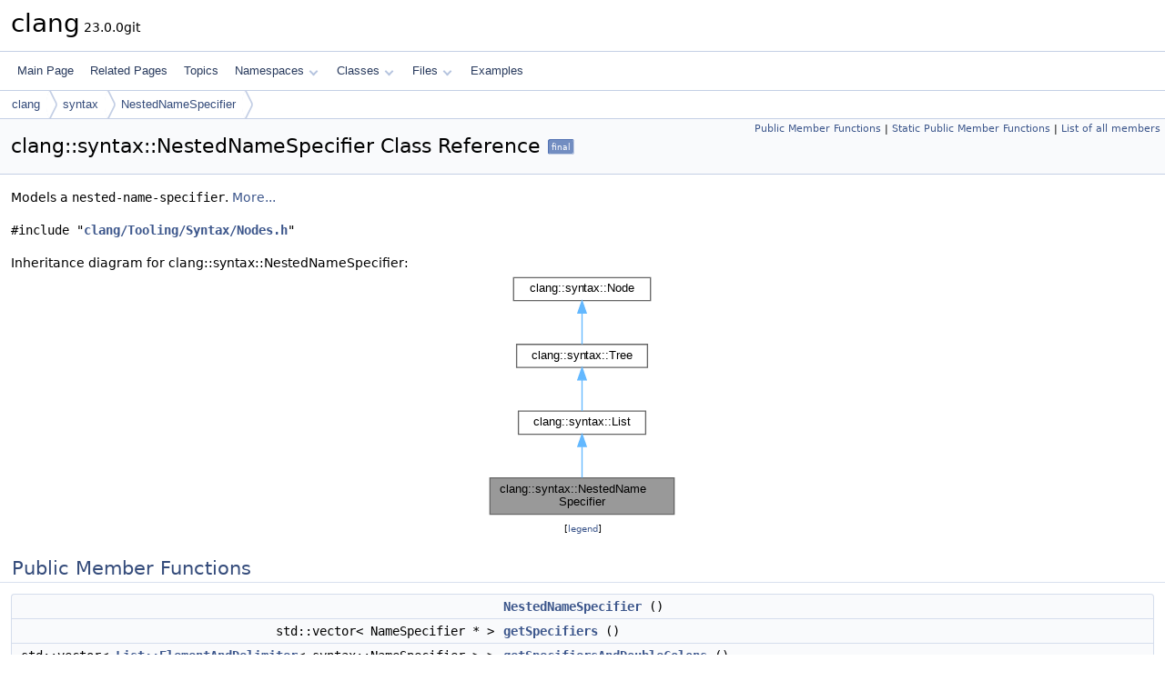

--- FILE ---
content_type: text/html
request_url: https://clang.llvm.org/doxygen/classclang_1_1syntax_1_1NestedNameSpecifier.html
body_size: 6168
content:
<!DOCTYPE html PUBLIC "-//W3C//DTD XHTML 1.0 Transitional//EN" "https://www.w3.org/TR/xhtml1/DTD/xhtml1-transitional.dtd">
<html xmlns="http://www.w3.org/1999/xhtml" lang="en-US">
<head>
<meta http-equiv="Content-Type" content="text/xhtml;charset=UTF-8"/>
<meta http-equiv="X-UA-Compatible" content="IE=11"/>
<meta name="generator" content="Doxygen 1.14.0"/>
<meta name="viewport" content="width=device-width, initial-scale=1"/>
<title>clang: clang::syntax::NestedNameSpecifier Class Reference</title>
<link href="tabs.css" rel="stylesheet" type="text/css"/>
<script type="text/javascript" src="jquery.js"></script>
<script type="text/javascript" src="dynsections.js"></script>
<script type="text/javascript" src="clipboard.js"></script>
<link href="doxygen.css" rel="stylesheet" type="text/css" />
</head>
<body>
<div id="top"><!-- do not remove this div, it is closed by doxygen! -->
<div id="titlearea">
<table cellspacing="0" cellpadding="0">
 <tbody>
 <tr id="projectrow">
  <td id="projectalign">
   <div id="projectname">clang<span id="projectnumber">&#160;23.0.0git</span>
   </div>
  </td>
 </tr>
 </tbody>
</table>
</div>
<!-- end header part -->
<!-- Generated by Doxygen 1.14.0 -->
<script type="text/javascript">
$(function() { codefold.init(); });
</script>
<script type="text/javascript" src="menudata.js"></script>
<script type="text/javascript" src="menu.js"></script>
<script type="text/javascript">
$(function() {
  initMenu('',false,false,'search.php','Search',false);
});
</script>
<div id="main-nav"></div>
<div id="nav-path" class="navpath">
  <ul>
<li class="navelem"><a href="namespaceclang.html">clang</a></li><li class="navelem"><a href="namespaceclang_1_1syntax.html">syntax</a></li><li class="navelem"><a href="classclang_1_1syntax_1_1NestedNameSpecifier.html">NestedNameSpecifier</a></li>  </ul>
</div>
</div><!-- top -->
<div id="doc-content">
<div class="header">
  <div class="summary">
<a href="#pub-methods">Public Member Functions</a> &#124;
<a href="#pub-static-methods">Static Public Member Functions</a> &#124;
<a href="classclang_1_1syntax_1_1NestedNameSpecifier-members.html">List of all members</a>  </div>
  <div class="headertitle"><div class="title">clang::syntax::NestedNameSpecifier Class Reference<span class="mlabels"><span class="mlabel final">final</span></span></div></div>
</div><!--header-->
<div class="contents">

<p>Models a <span class="tt">nested-name-specifier</span>.  
 <a href="#details">More...</a></p>

<p><code>#include &quot;<a class="el" href="Nodes_8h_source.html">clang/Tooling/Syntax/Nodes.h</a>&quot;</code></p>
<div class="dynheader">
Inheritance diagram for clang::syntax::NestedNameSpecifier:</div>
<div class="dyncontent">
<div class="center"><iframe scrolling="no" loading="lazy" frameborder="0" src="classclang_1_1syntax_1_1NestedNameSpecifier__inherit__graph.svg" width="214" height="271"><p><b>This browser is not able to show SVG: try Firefox, Chrome, Safari, or Opera instead.</b></p></iframe></div>
<center><span class="legend">[<a href="graph_legend.html">legend</a>]</span></center></div>
<table class="memberdecls">
<tr class="heading"><td colspan="2"><h2 id="header-pub-methods" class="groupheader"><a id="pub-methods" name="pub-methods"></a>
Public Member Functions</h2></td></tr>
<tr class="memitem:af25ae38d1e054b53c502d6ee0281aad6" id="r_af25ae38d1e054b53c502d6ee0281aad6"><td class="memItemLeft" align="right" valign="top">&#160;</td><td class="memItemRight" valign="bottom"><a class="el" href="#af25ae38d1e054b53c502d6ee0281aad6">NestedNameSpecifier</a> ()</td></tr>
<tr class="memitem:a591dccbce77b8588f11bbd960396ff27" id="r_a591dccbce77b8588f11bbd960396ff27"><td class="memItemLeft" align="right" valign="top">std::vector&lt; NameSpecifier * &gt;&#160;</td><td class="memItemRight" valign="bottom"><a class="el" href="#a591dccbce77b8588f11bbd960396ff27">getSpecifiers</a> ()</td></tr>
<tr class="memitem:a5db6479f4956310049aedfb0f63615ff" id="r_a5db6479f4956310049aedfb0f63615ff"><td class="memItemLeft" align="right" valign="top">std::vector&lt; <a class="el" href="structclang_1_1syntax_1_1List_1_1ElementAndDelimiter.html">List::ElementAndDelimiter</a>&lt; syntax::NameSpecifier &gt; &gt;&#160;</td><td class="memItemRight" valign="bottom"><a class="el" href="#a5db6479f4956310049aedfb0f63615ff">getSpecifiersAndDoubleColons</a> ()</td></tr>
<tr class="inherit_header pub_methods_classclang_1_1syntax_1_1List"><td colspan="2" onclick="javascript:dynsection.toggleInherit('pub_methods_classclang_1_1syntax_1_1List')"><span class="dynarrow"><span class="arrowhead closed"></span></span>Public Member Functions inherited from <a class="el" href="classclang_1_1syntax_1_1List.html">clang::syntax::List</a></td></tr>
<tr class="memitem:ad1559ad355f94ca4ea32e29989ace979 inherit pub_methods_classclang_1_1syntax_1_1List" id="r_ad1559ad355f94ca4ea32e29989ace979"><td class="memItemLeft" align="right" valign="top">std::vector&lt; <a class="el" href="structclang_1_1syntax_1_1List_1_1ElementAndDelimiter.html">ElementAndDelimiter</a>&lt; <a class="el" href="classclang_1_1syntax_1_1Node.html">Node</a> &gt; &gt;&#160;</td><td class="memItemRight" valign="bottom"><a class="el" href="classclang_1_1syntax_1_1List.html#ad1559ad355f94ca4ea32e29989ace979">getElementsAsNodesAndDelimiters</a> ()</td></tr>
<tr class="memdesc:ad1559ad355f94ca4ea32e29989ace979 inherit pub_methods_classclang_1_1syntax_1_1List"><td class="mdescLeft">&#160;</td><td class="mdescRight">Returns the elements and corresponding delimiters.  <br /></td></tr>
<tr class="memitem:a7c3bebc9df709398d421f09a1a5c9d02 inherit pub_methods_classclang_1_1syntax_1_1List" id="r_a7c3bebc9df709398d421f09a1a5c9d02"><td class="memItemLeft" align="right" valign="top">std::vector&lt; <a class="el" href="classclang_1_1syntax_1_1Node.html">Node</a> * &gt;&#160;</td><td class="memItemRight" valign="bottom"><a class="el" href="classclang_1_1syntax_1_1List.html#a7c3bebc9df709398d421f09a1a5c9d02">getElementsAsNodes</a> ()</td></tr>
<tr class="memdesc:a7c3bebc9df709398d421f09a1a5c9d02 inherit pub_methods_classclang_1_1syntax_1_1List"><td class="mdescLeft">&#160;</td><td class="mdescRight">Returns the elements of the list.  <br /></td></tr>
<tr class="memitem:ade6a1da7e9697a8726b28d9d237d4996 inherit pub_methods_classclang_1_1syntax_1_1List" id="r_ade6a1da7e9697a8726b28d9d237d4996"><td class="memItemLeft" align="right" valign="top"><a class="el" href="namespaceclang_1_1tok.html#a9468a30b60853d1e39187d0905b9b588">clang::tok::TokenKind</a>&#160;</td><td class="memItemRight" valign="bottom"><a class="el" href="classclang_1_1syntax_1_1List.html#ade6a1da7e9697a8726b28d9d237d4996">getDelimiterTokenKind</a> () const</td></tr>
<tr class="memdesc:ade6a1da7e9697a8726b28d9d237d4996 inherit pub_methods_classclang_1_1syntax_1_1List"><td class="mdescLeft">&#160;</td><td class="mdescRight">Returns the appropriate delimiter for this list.  <br /></td></tr>
<tr class="memitem:adbae89f3ca8a2348cd520bb28a35a9a3 inherit pub_methods_classclang_1_1syntax_1_1List" id="r_adbae89f3ca8a2348cd520bb28a35a9a3"><td class="memItemLeft" align="right" valign="top"><a class="el" href="classclang_1_1syntax_1_1List.html#adb7da6ee6fff12683f8d22e3b4c80c2b">TerminationKind</a>&#160;</td><td class="memItemRight" valign="bottom"><a class="el" href="classclang_1_1syntax_1_1List.html#adbae89f3ca8a2348cd520bb28a35a9a3">getTerminationKind</a> () const</td></tr>
<tr class="memitem:a36beb891563fdbbbe43515600c059c95 inherit pub_methods_classclang_1_1syntax_1_1List" id="r_a36beb891563fdbbbe43515600c059c95"><td class="memItemLeft" align="right" valign="top"><a class="el" href="gpuintrin_8h.html#abb452686968e48b67397da5f97445f5b">bool</a>&#160;</td><td class="memItemRight" valign="bottom"><a class="el" href="classclang_1_1syntax_1_1List.html#a36beb891563fdbbbe43515600c059c95">canBeEmpty</a> () const</td></tr>
<tr class="memdesc:a36beb891563fdbbbe43515600c059c95 inherit pub_methods_classclang_1_1syntax_1_1List"><td class="mdescLeft">&#160;</td><td class="mdescRight">Whether this list can be empty in syntactically and semantically correct code.  <br /></td></tr>
<tr class="inherit_header pub_methods_classclang_1_1syntax_1_1Tree"><td colspan="2" onclick="javascript:dynsection.toggleInherit('pub_methods_classclang_1_1syntax_1_1Tree')"><span class="dynarrow"><span class="arrowhead closed"></span></span>Public Member Functions inherited from <a class="el" href="classclang_1_1syntax_1_1Tree.html">clang::syntax::Tree</a></td></tr>
<tr class="memitem:a8b68e6f1894be0984b99af45b1137140 inherit pub_methods_classclang_1_1syntax_1_1Tree" id="r_a8b68e6f1894be0984b99af45b1137140"><td class="memItemLeft" align="right" valign="top"><a class="el" href="classclang_1_1syntax_1_1Node.html">Node</a> *&#160;</td><td class="memItemRight" valign="bottom"><a class="el" href="classclang_1_1syntax_1_1Tree.html#a8b68e6f1894be0984b99af45b1137140">getFirstChild</a> ()</td></tr>
<tr class="memitem:adf55a957ca789f0a407025cd15191914 inherit pub_methods_classclang_1_1syntax_1_1Tree" id="r_adf55a957ca789f0a407025cd15191914"><td class="memItemLeft" align="right" valign="top">const <a class="el" href="classclang_1_1syntax_1_1Node.html">Node</a> *&#160;</td><td class="memItemRight" valign="bottom"><a class="el" href="classclang_1_1syntax_1_1Tree.html#adf55a957ca789f0a407025cd15191914">getFirstChild</a> () const</td></tr>
<tr class="memitem:a5f7a54ba0145aa4b81d8a075689e9e4a inherit pub_methods_classclang_1_1syntax_1_1Tree" id="r_a5f7a54ba0145aa4b81d8a075689e9e4a"><td class="memItemLeft" align="right" valign="top"><a class="el" href="classclang_1_1syntax_1_1Node.html">Node</a> *&#160;</td><td class="memItemRight" valign="bottom"><a class="el" href="classclang_1_1syntax_1_1Tree.html#a5f7a54ba0145aa4b81d8a075689e9e4a">getLastChild</a> ()</td></tr>
<tr class="memitem:a0f5297eb2cc2abad5333119f4cc8fbaf inherit pub_methods_classclang_1_1syntax_1_1Tree" id="r_a0f5297eb2cc2abad5333119f4cc8fbaf"><td class="memItemLeft" align="right" valign="top">const <a class="el" href="classclang_1_1syntax_1_1Node.html">Node</a> *&#160;</td><td class="memItemRight" valign="bottom"><a class="el" href="classclang_1_1syntax_1_1Tree.html#a0f5297eb2cc2abad5333119f4cc8fbaf">getLastChild</a> () const</td></tr>
<tr class="memitem:a3c8b29a95cf60345741b20286841ed42 inherit pub_methods_classclang_1_1syntax_1_1Tree" id="r_a3c8b29a95cf60345741b20286841ed42"><td class="memItemLeft" align="right" valign="top">const <a class="el" href="classclang_1_1syntax_1_1Leaf.html">Leaf</a> *&#160;</td><td class="memItemRight" valign="bottom"><a class="el" href="classclang_1_1syntax_1_1Tree.html#a3c8b29a95cf60345741b20286841ed42">findFirstLeaf</a> () const</td></tr>
<tr class="memitem:aaccd09e3a063b0afeda687f88229b797 inherit pub_methods_classclang_1_1syntax_1_1Tree" id="r_aaccd09e3a063b0afeda687f88229b797"><td class="memItemLeft" align="right" valign="top"><a class="el" href="classclang_1_1syntax_1_1Leaf.html">Leaf</a> *&#160;</td><td class="memItemRight" valign="bottom"><a class="el" href="classclang_1_1syntax_1_1Tree.html#aaccd09e3a063b0afeda687f88229b797">findFirstLeaf</a> ()</td></tr>
<tr class="memitem:a22e77a36bc6db077f4f0c92d5381bf31 inherit pub_methods_classclang_1_1syntax_1_1Tree" id="r_a22e77a36bc6db077f4f0c92d5381bf31"><td class="memItemLeft" align="right" valign="top">const <a class="el" href="classclang_1_1syntax_1_1Leaf.html">Leaf</a> *&#160;</td><td class="memItemRight" valign="bottom"><a class="el" href="classclang_1_1syntax_1_1Tree.html#a22e77a36bc6db077f4f0c92d5381bf31">findLastLeaf</a> () const</td></tr>
<tr class="memitem:a9d1834422140a398f38ce97d80d79cfc inherit pub_methods_classclang_1_1syntax_1_1Tree" id="r_a9d1834422140a398f38ce97d80d79cfc"><td class="memItemLeft" align="right" valign="top"><a class="el" href="classclang_1_1syntax_1_1Leaf.html">Leaf</a> *&#160;</td><td class="memItemRight" valign="bottom"><a class="el" href="classclang_1_1syntax_1_1Tree.html#a9d1834422140a398f38ce97d80d79cfc">findLastLeaf</a> ()</td></tr>
<tr class="memitem:abcdc3b019eee0075153add7c345d80c0 inherit pub_methods_classclang_1_1syntax_1_1Tree" id="r_abcdc3b019eee0075153add7c345d80c0"><td class="memItemLeft" align="right" valign="top">llvm::iterator_range&lt; <a class="el" href="structclang_1_1syntax_1_1Tree_1_1ChildIterator.html">ChildIterator</a> &gt;&#160;</td><td class="memItemRight" valign="bottom"><a class="el" href="classclang_1_1syntax_1_1Tree.html#abcdc3b019eee0075153add7c345d80c0">getChildren</a> ()</td></tr>
<tr class="memitem:aeef62bbb239e45bbee05d20f9f7dc186 inherit pub_methods_classclang_1_1syntax_1_1Tree" id="r_aeef62bbb239e45bbee05d20f9f7dc186"><td class="memItemLeft" align="right" valign="top">llvm::iterator_range&lt; <a class="el" href="structclang_1_1syntax_1_1Tree_1_1ConstChildIterator.html">ConstChildIterator</a> &gt;&#160;</td><td class="memItemRight" valign="bottom"><a class="el" href="classclang_1_1syntax_1_1Tree.html#aeef62bbb239e45bbee05d20f9f7dc186">getChildren</a> () const</td></tr>
<tr class="memitem:aa774c0e19bbc572218dae2150b26f396 inherit pub_methods_classclang_1_1syntax_1_1Tree" id="r_aa774c0e19bbc572218dae2150b26f396"><td class="memItemLeft" align="right" valign="top">const <a class="el" href="classclang_1_1syntax_1_1Node.html">Node</a> *&#160;</td><td class="memItemRight" valign="bottom"><a class="el" href="classclang_1_1syntax_1_1Tree.html#aa774c0e19bbc572218dae2150b26f396">findChild</a> (<a class="el" href="namespaceclang_1_1syntax.html#a0d10149d69e32e3c86140b4d325925e5">NodeRole</a> R) const</td></tr>
<tr class="memdesc:aa774c0e19bbc572218dae2150b26f396 inherit pub_methods_classclang_1_1syntax_1_1Tree"><td class="mdescLeft">&#160;</td><td class="mdescRight">Find the first node with a corresponding role.  <br /></td></tr>
<tr class="memitem:a58b21b1dc10dbe7acce14312ad182991 inherit pub_methods_classclang_1_1syntax_1_1Tree" id="r_a58b21b1dc10dbe7acce14312ad182991"><td class="memItemLeft" align="right" valign="top"><a class="el" href="classclang_1_1syntax_1_1Node.html">Node</a> *&#160;</td><td class="memItemRight" valign="bottom"><a class="el" href="classclang_1_1syntax_1_1Tree.html#a58b21b1dc10dbe7acce14312ad182991">findChild</a> (<a class="el" href="namespaceclang_1_1syntax.html#a0d10149d69e32e3c86140b4d325925e5">NodeRole</a> R)</td></tr>
<tr class="inherit_header pub_methods_classclang_1_1syntax_1_1Node"><td colspan="2" onclick="javascript:dynsection.toggleInherit('pub_methods_classclang_1_1syntax_1_1Node')"><span class="dynarrow"><span class="arrowhead closed"></span></span>Public Member Functions inherited from <a class="el" href="classclang_1_1syntax_1_1Node.html">clang::syntax::Node</a></td></tr>
<tr class="memitem:a8c951b509529f50c275baf4f0beca904 inherit pub_methods_classclang_1_1syntax_1_1Node" id="r_a8c951b509529f50c275baf4f0beca904"><td class="memItemLeft" align="right" valign="top">&#160;</td><td class="memItemRight" valign="bottom"><a class="el" href="classclang_1_1syntax_1_1Node.html#a8c951b509529f50c275baf4f0beca904">Node</a> (const <a class="el" href="classclang_1_1syntax_1_1Node.html">Node</a> &amp;)=delete</td></tr>
<tr class="memdesc:a8c951b509529f50c275baf4f0beca904 inherit pub_methods_classclang_1_1syntax_1_1Node"><td class="mdescLeft">&#160;</td><td class="mdescRight">Nodes cannot simply be copied without violating tree invariants.  <br /></td></tr>
<tr class="memitem:aeae0238a91cf28f312a44c059ed2be6d inherit pub_methods_classclang_1_1syntax_1_1Node" id="r_aeae0238a91cf28f312a44c059ed2be6d"><td class="memItemLeft" align="right" valign="top"><a class="el" href="classclang_1_1syntax_1_1Node.html">Node</a> &amp;&#160;</td><td class="memItemRight" valign="bottom"><a class="el" href="classclang_1_1syntax_1_1Node.html#aeae0238a91cf28f312a44c059ed2be6d">operator=</a> (const <a class="el" href="classclang_1_1syntax_1_1Node.html">Node</a> &amp;)=delete</td></tr>
<tr class="memitem:ae5e024371049ca85ec8bf46fd26b7982 inherit pub_methods_classclang_1_1syntax_1_1Node" id="r_ae5e024371049ca85ec8bf46fd26b7982"><td class="memItemLeft" align="right" valign="top">&#160;</td><td class="memItemRight" valign="bottom"><a class="el" href="classclang_1_1syntax_1_1Node.html#ae5e024371049ca85ec8bf46fd26b7982">Node</a> (<a class="el" href="classclang_1_1syntax_1_1Node.html">Node</a> &amp;&amp;)=delete</td></tr>
<tr class="memdesc:ae5e024371049ca85ec8bf46fd26b7982 inherit pub_methods_classclang_1_1syntax_1_1Node"><td class="mdescLeft">&#160;</td><td class="mdescRight">Idiomatically, nodes are allocated on an <a class="el" href="classclang_1_1syntax_1_1Arena.html" title="A memory arena for syntax trees.">Arena</a> and never moved.  <br /></td></tr>
<tr class="memitem:aa2485aed050fa1a71a43d66470f95318 inherit pub_methods_classclang_1_1syntax_1_1Node" id="r_aa2485aed050fa1a71a43d66470f95318"><td class="memItemLeft" align="right" valign="top"><a class="el" href="classclang_1_1syntax_1_1Node.html">Node</a> &amp;&#160;</td><td class="memItemRight" valign="bottom"><a class="el" href="classclang_1_1syntax_1_1Node.html#aa2485aed050fa1a71a43d66470f95318">operator=</a> (<a class="el" href="classclang_1_1syntax_1_1Node.html">Node</a> &amp;&amp;)=delete</td></tr>
<tr class="memitem:a9ab5c4328f744063b35f6f9e86ceb8ab inherit pub_methods_classclang_1_1syntax_1_1Node" id="r_a9ab5c4328f744063b35f6f9e86ceb8ab"><td class="memItemLeft" align="right" valign="top"><a class="el" href="namespaceclang_1_1syntax.html#a81b5b8b797bac504f7538749a7bb0a2a">NodeKind</a>&#160;</td><td class="memItemRight" valign="bottom"><a class="el" href="classclang_1_1syntax_1_1Node.html#a9ab5c4328f744063b35f6f9e86ceb8ab">getKind</a> () const</td></tr>
<tr class="memitem:a858af6345aa6c2aa5eaa9aaf69a912c9 inherit pub_methods_classclang_1_1syntax_1_1Node" id="r_a858af6345aa6c2aa5eaa9aaf69a912c9"><td class="memItemLeft" align="right" valign="top"><a class="el" href="namespaceclang_1_1syntax.html#a0d10149d69e32e3c86140b4d325925e5">NodeRole</a>&#160;</td><td class="memItemRight" valign="bottom"><a class="el" href="classclang_1_1syntax_1_1Node.html#a858af6345aa6c2aa5eaa9aaf69a912c9">getRole</a> () const</td></tr>
<tr class="memitem:afb0c51980d19c36c1ca0afa3659f3ec0 inherit pub_methods_classclang_1_1syntax_1_1Node" id="r_afb0c51980d19c36c1ca0afa3659f3ec0"><td class="memItemLeft" align="right" valign="top"><a class="el" href="gpuintrin_8h.html#abb452686968e48b67397da5f97445f5b">bool</a>&#160;</td><td class="memItemRight" valign="bottom"><a class="el" href="classclang_1_1syntax_1_1Node.html#afb0c51980d19c36c1ca0afa3659f3ec0">isDetached</a> () const</td></tr>
<tr class="memdesc:afb0c51980d19c36c1ca0afa3659f3ec0 inherit pub_methods_classclang_1_1syntax_1_1Node"><td class="mdescLeft">&#160;</td><td class="mdescRight">Whether the node is detached from a tree, i.e. does not have a parent.  <br /></td></tr>
<tr class="memitem:aec55111ca9b64fc7ef49ff62b08844ea inherit pub_methods_classclang_1_1syntax_1_1Node" id="r_aec55111ca9b64fc7ef49ff62b08844ea"><td class="memItemLeft" align="right" valign="top"><a class="el" href="gpuintrin_8h.html#abb452686968e48b67397da5f97445f5b">bool</a>&#160;</td><td class="memItemRight" valign="bottom"><a class="el" href="classclang_1_1syntax_1_1Node.html#aec55111ca9b64fc7ef49ff62b08844ea">isOriginal</a> () const</td></tr>
<tr class="memdesc:aec55111ca9b64fc7ef49ff62b08844ea inherit pub_methods_classclang_1_1syntax_1_1Node"><td class="mdescLeft">&#160;</td><td class="mdescRight">Whether the node was created from the AST backed by the source code rather than added later through mutation APIs or created with factory functions.  <br /></td></tr>
<tr class="memitem:a7739ebe28defa6072c0f817a3f27eaa3 inherit pub_methods_classclang_1_1syntax_1_1Node" id="r_a7739ebe28defa6072c0f817a3f27eaa3"><td class="memItemLeft" align="right" valign="top"><a class="el" href="gpuintrin_8h.html#abb452686968e48b67397da5f97445f5b">bool</a>&#160;</td><td class="memItemRight" valign="bottom"><a class="el" href="classclang_1_1syntax_1_1Node.html#a7739ebe28defa6072c0f817a3f27eaa3">canModify</a> () const</td></tr>
<tr class="memdesc:a7739ebe28defa6072c0f817a3f27eaa3 inherit pub_methods_classclang_1_1syntax_1_1Node"><td class="mdescLeft">&#160;</td><td class="mdescRight">If this function return false, the tree cannot be modified because there is no reasonable way to produce the corresponding textual replacements.  <br /></td></tr>
<tr class="memitem:aeee69eefd1f5495d1320c3898da1044c inherit pub_methods_classclang_1_1syntax_1_1Node" id="r_aeee69eefd1f5495d1320c3898da1044c"><td class="memItemLeft" align="right" valign="top">const <a class="el" href="classclang_1_1syntax_1_1Tree.html">Tree</a> *&#160;</td><td class="memItemRight" valign="bottom"><a class="el" href="classclang_1_1syntax_1_1Node.html#aeee69eefd1f5495d1320c3898da1044c">getParent</a> () const</td></tr>
<tr class="memitem:abf586a5a3058c8147042818c37476af2 inherit pub_methods_classclang_1_1syntax_1_1Node" id="r_abf586a5a3058c8147042818c37476af2"><td class="memItemLeft" align="right" valign="top"><a class="el" href="classclang_1_1syntax_1_1Tree.html">Tree</a> *&#160;</td><td class="memItemRight" valign="bottom"><a class="el" href="classclang_1_1syntax_1_1Node.html#abf586a5a3058c8147042818c37476af2">getParent</a> ()</td></tr>
<tr class="memitem:ab6b2c670d36a307630fb09dd51abfe3c inherit pub_methods_classclang_1_1syntax_1_1Node" id="r_ab6b2c670d36a307630fb09dd51abfe3c"><td class="memItemLeft" align="right" valign="top">const <a class="el" href="classclang_1_1syntax_1_1Node.html">Node</a> *&#160;</td><td class="memItemRight" valign="bottom"><a class="el" href="classclang_1_1syntax_1_1Node.html#ab6b2c670d36a307630fb09dd51abfe3c">getNextSibling</a> () const</td></tr>
<tr class="memitem:a8b28113dda5291707d43e24793d3ef74 inherit pub_methods_classclang_1_1syntax_1_1Node" id="r_a8b28113dda5291707d43e24793d3ef74"><td class="memItemLeft" align="right" valign="top"><a class="el" href="classclang_1_1syntax_1_1Node.html">Node</a> *&#160;</td><td class="memItemRight" valign="bottom"><a class="el" href="classclang_1_1syntax_1_1Node.html#a8b28113dda5291707d43e24793d3ef74">getNextSibling</a> ()</td></tr>
<tr class="memitem:a7a1fe28ca88a29f90d9c830f0f824529 inherit pub_methods_classclang_1_1syntax_1_1Node" id="r_a7a1fe28ca88a29f90d9c830f0f824529"><td class="memItemLeft" align="right" valign="top">const <a class="el" href="classclang_1_1syntax_1_1Node.html">Node</a> *&#160;</td><td class="memItemRight" valign="bottom"><a class="el" href="classclang_1_1syntax_1_1Node.html#a7a1fe28ca88a29f90d9c830f0f824529">getPreviousSibling</a> () const</td></tr>
<tr class="memitem:a4c6134a0b0ceb0f82a0a3f6b34428207 inherit pub_methods_classclang_1_1syntax_1_1Node" id="r_a4c6134a0b0ceb0f82a0a3f6b34428207"><td class="memItemLeft" align="right" valign="top"><a class="el" href="classclang_1_1syntax_1_1Node.html">Node</a> *&#160;</td><td class="memItemRight" valign="bottom"><a class="el" href="classclang_1_1syntax_1_1Node.html#a4c6134a0b0ceb0f82a0a3f6b34428207">getPreviousSibling</a> ()</td></tr>
<tr class="memitem:a8a70d2cb32304f816e9c75007f4cf488 inherit pub_methods_classclang_1_1syntax_1_1Node" id="r_a8a70d2cb32304f816e9c75007f4cf488"><td class="memItemLeft" align="right" valign="top">std::string&#160;</td><td class="memItemRight" valign="bottom"><a class="el" href="classclang_1_1syntax_1_1Node.html#a8a70d2cb32304f816e9c75007f4cf488">dump</a> (const <a class="el" href="classclang_1_1syntax_1_1TokenManager.html">TokenManager</a> &amp;<a class="el" href="OffloadArch_8cpp.html#ab6882f8bbaa96cde60db40335e62eb2e">SM</a>) const</td></tr>
<tr class="memdesc:a8a70d2cb32304f816e9c75007f4cf488 inherit pub_methods_classclang_1_1syntax_1_1Node"><td class="mdescLeft">&#160;</td><td class="mdescRight">Dumps the structure of a subtree. For debugging and testing purposes.  <br /></td></tr>
<tr class="memitem:ae10d3ff12a0904c6e944fd34b3fec30f inherit pub_methods_classclang_1_1syntax_1_1Node" id="r_ae10d3ff12a0904c6e944fd34b3fec30f"><td class="memItemLeft" align="right" valign="top">std::string&#160;</td><td class="memItemRight" valign="bottom"><a class="el" href="classclang_1_1syntax_1_1Node.html#ae10d3ff12a0904c6e944fd34b3fec30f">dumpTokens</a> (const <a class="el" href="classclang_1_1syntax_1_1TokenManager.html">TokenManager</a> &amp;<a class="el" href="OffloadArch_8cpp.html#ab6882f8bbaa96cde60db40335e62eb2e">SM</a>) const</td></tr>
<tr class="memdesc:ae10d3ff12a0904c6e944fd34b3fec30f inherit pub_methods_classclang_1_1syntax_1_1Node"><td class="mdescLeft">&#160;</td><td class="mdescRight">Dumps the tokens forming this subtree.  <br /></td></tr>
<tr class="memitem:a01b14806c6880ea345caabc51c355a06 inherit pub_methods_classclang_1_1syntax_1_1Node" id="r_a01b14806c6880ea345caabc51c355a06"><td class="memItemLeft" align="right" valign="top">void&#160;</td><td class="memItemRight" valign="bottom"><a class="el" href="classclang_1_1syntax_1_1Node.html#a01b14806c6880ea345caabc51c355a06">assertInvariants</a> () const</td></tr>
<tr class="memdesc:a01b14806c6880ea345caabc51c355a06 inherit pub_methods_classclang_1_1syntax_1_1Node"><td class="mdescLeft">&#160;</td><td class="mdescRight">Asserts invariants on this node of the tree and its immediate children.  <br /></td></tr>
<tr class="memitem:a79a91b858db1e077588a9623b1be8d56 inherit pub_methods_classclang_1_1syntax_1_1Node" id="r_a79a91b858db1e077588a9623b1be8d56"><td class="memItemLeft" align="right" valign="top">void&#160;</td><td class="memItemRight" valign="bottom"><a class="el" href="classclang_1_1syntax_1_1Node.html#a79a91b858db1e077588a9623b1be8d56">assertInvariantsRecursive</a> () const</td></tr>
<tr class="memdesc:a79a91b858db1e077588a9623b1be8d56 inherit pub_methods_classclang_1_1syntax_1_1Node"><td class="mdescLeft">&#160;</td><td class="mdescRight">Runs checkInvariants on all nodes in the subtree. No-op if NDEBUG is set.  <br /></td></tr>
</table><table class="memberdecls">
<tr class="heading"><td colspan="2"><h2 id="header-pub-static-methods" class="groupheader"><a id="pub-static-methods" name="pub-static-methods"></a>
Static Public Member Functions</h2></td></tr>
<tr class="memitem:ab42669ebb0e81af9dd04cb85834f9bad" id="r_ab42669ebb0e81af9dd04cb85834f9bad"><td class="memItemLeft" align="right" valign="top">static <a class="el" href="gpuintrin_8h.html#abb452686968e48b67397da5f97445f5b">bool</a>&#160;</td><td class="memItemRight" valign="bottom"><a class="el" href="#ab42669ebb0e81af9dd04cb85834f9bad">classof</a> (const <a class="el" href="classclang_1_1syntax_1_1Node.html">Node</a> *N)</td></tr>
<tr class="inherit_header pub_static_methods_classclang_1_1syntax_1_1List"><td colspan="2" onclick="javascript:dynsection.toggleInherit('pub_static_methods_classclang_1_1syntax_1_1List')"><span class="dynarrow"><span class="arrowhead closed"></span></span>Static Public Member Functions inherited from <a class="el" href="classclang_1_1syntax_1_1List.html">clang::syntax::List</a></td></tr>
<tr class="memitem:a6b3d1ac49c4f668dd99db78b58e009a8 inherit pub_static_methods_classclang_1_1syntax_1_1List" id="r_a6b3d1ac49c4f668dd99db78b58e009a8"><td class="memItemLeft" align="right" valign="top">static <a class="el" href="gpuintrin_8h.html#abb452686968e48b67397da5f97445f5b">bool</a>&#160;</td><td class="memItemRight" valign="bottom"><a class="el" href="classclang_1_1syntax_1_1List.html#a6b3d1ac49c4f668dd99db78b58e009a8">classof</a> (const <a class="el" href="classclang_1_1syntax_1_1Node.html">Node</a> *N)</td></tr>
<tr class="inherit_header pub_static_methods_classclang_1_1syntax_1_1Tree"><td colspan="2" onclick="javascript:dynsection.toggleInherit('pub_static_methods_classclang_1_1syntax_1_1Tree')"><span class="dynarrow"><span class="arrowhead closed"></span></span>Static Public Member Functions inherited from <a class="el" href="classclang_1_1syntax_1_1Tree.html">clang::syntax::Tree</a></td></tr>
<tr class="memitem:a129c205dc61535a2e01059b74ab0e1bc inherit pub_static_methods_classclang_1_1syntax_1_1Tree" id="r_a129c205dc61535a2e01059b74ab0e1bc"><td class="memItemLeft" align="right" valign="top">static <a class="el" href="gpuintrin_8h.html#abb452686968e48b67397da5f97445f5b">bool</a>&#160;</td><td class="memItemRight" valign="bottom"><a class="el" href="classclang_1_1syntax_1_1Tree.html#a129c205dc61535a2e01059b74ab0e1bc">classof</a> (const <a class="el" href="classclang_1_1syntax_1_1Node.html">Node</a> *N)</td></tr>
</table><table class="memberdecls">
<tr class="heading"><td colspan="2"><h2 id="header-inherited" class="groupheader"><a id="inherited" name="inherited"></a>
Additional Inherited Members</h2></td></tr>
<tr class="inherit_header pub_types_classclang_1_1syntax_1_1List"><td colspan="2" onclick="javascript:dynsection.toggleInherit('pub_types_classclang_1_1syntax_1_1List')"><span class="dynarrow"><span class="arrowhead closed"></span></span>Public Types inherited from <a class="el" href="classclang_1_1syntax_1_1List.html">clang::syntax::List</a></td></tr>
<tr class="memitem:adb7da6ee6fff12683f8d22e3b4c80c2b inherit pub_types_classclang_1_1syntax_1_1List" id="r_adb7da6ee6fff12683f8d22e3b4c80c2b"><td class="memItemLeft" align="right" valign="top">enum class &#160;</td><td class="memItemRight" valign="bottom"><a class="el" href="classclang_1_1syntax_1_1List.html#adb7da6ee6fff12683f8d22e3b4c80c2b">TerminationKind</a> { <a class="el" href="classclang_1_1syntax_1_1List.html#adb7da6ee6fff12683f8d22e3b4c80c2bafba9c4daa2dd29d1077d32d965320ac1">Terminated</a>
, <a class="el" href="classclang_1_1syntax_1_1List.html#adb7da6ee6fff12683f8d22e3b4c80c2baa462f8a2d51623e402ac6d5d20ff91c5">MaybeTerminated</a>
, <a class="el" href="classclang_1_1syntax_1_1List.html#adb7da6ee6fff12683f8d22e3b4c80c2ba606970f24025625f40867ff6d152fa1e">Separated</a>
 }</td></tr>
<tr class="inherit_header pro_methods_classclang_1_1syntax_1_1Tree"><td colspan="2" onclick="javascript:dynsection.toggleInherit('pro_methods_classclang_1_1syntax_1_1Tree')"><span class="dynarrow"><span class="arrowhead closed"></span></span>Protected Member Functions inherited from <a class="el" href="classclang_1_1syntax_1_1Tree.html">clang::syntax::Tree</a></td></tr>
<tr class="memitem:a88513ee04a1ca7452367ed980ca00021 inherit pro_methods_classclang_1_1syntax_1_1Tree" id="r_a88513ee04a1ca7452367ed980ca00021"><td class="memItemLeft" align="right" valign="top">&#160;</td><td class="memItemRight" valign="bottom"><a class="el" href="classclang_1_1syntax_1_1Tree.html#a88513ee04a1ca7452367ed980ca00021">Node</a> (<a class="el" href="namespaceclang_1_1syntax.html#a81b5b8b797bac504f7538749a7bb0a2a">NodeKind</a> Kind)</td></tr>
<tr class="memdesc:a88513ee04a1ca7452367ed980ca00021 inherit pro_methods_classclang_1_1syntax_1_1Tree"><td class="mdescLeft">&#160;</td><td class="mdescRight">Newly created nodes are detached from a tree, parent and sibling links are set when the node is added as a child to another one.  <br /></td></tr>
<tr class="memitem:a8c951b509529f50c275baf4f0beca904 inherit pro_methods_classclang_1_1syntax_1_1Tree" id="r_a8c951b509529f50c275baf4f0beca904"><td class="memItemLeft" align="right" valign="top">&#160;</td><td class="memItemRight" valign="bottom"><a class="el" href="classclang_1_1syntax_1_1Tree.html#a8c951b509529f50c275baf4f0beca904">Node</a> (const <a class="el" href="classclang_1_1syntax_1_1Node.html">Node</a> &amp;)=delete</td></tr>
<tr class="memdesc:a8c951b509529f50c275baf4f0beca904 inherit pro_methods_classclang_1_1syntax_1_1Tree"><td class="mdescLeft">&#160;</td><td class="mdescRight">Nodes cannot simply be copied without violating tree invariants.  <br /></td></tr>
<tr class="memitem:ae5e024371049ca85ec8bf46fd26b7982 inherit pro_methods_classclang_1_1syntax_1_1Tree" id="r_ae5e024371049ca85ec8bf46fd26b7982"><td class="memItemLeft" align="right" valign="top">&#160;</td><td class="memItemRight" valign="bottom"><a class="el" href="classclang_1_1syntax_1_1Tree.html#ae5e024371049ca85ec8bf46fd26b7982">Node</a> (<a class="el" href="classclang_1_1syntax_1_1Node.html">Node</a> &amp;&amp;)=delete</td></tr>
<tr class="memdesc:ae5e024371049ca85ec8bf46fd26b7982 inherit pro_methods_classclang_1_1syntax_1_1Tree"><td class="mdescLeft">&#160;</td><td class="mdescRight">Idiomatically, nodes are allocated on an <a class="el" href="classclang_1_1syntax_1_1Arena.html" title="A memory arena for syntax trees.">Arena</a> and never moved.  <br /></td></tr>
<tr class="inherit_header pro_methods_classclang_1_1syntax_1_1Node"><td colspan="2" onclick="javascript:dynsection.toggleInherit('pro_methods_classclang_1_1syntax_1_1Node')"><span class="dynarrow"><span class="arrowhead closed"></span></span>Protected Member Functions inherited from <a class="el" href="classclang_1_1syntax_1_1Node.html">clang::syntax::Node</a></td></tr>
<tr class="memitem:a88513ee04a1ca7452367ed980ca00021 inherit pro_methods_classclang_1_1syntax_1_1Node" id="r_a88513ee04a1ca7452367ed980ca00021"><td class="memItemLeft" align="right" valign="top">&#160;</td><td class="memItemRight" valign="bottom"><a class="el" href="classclang_1_1syntax_1_1Node.html#a88513ee04a1ca7452367ed980ca00021">Node</a> (<a class="el" href="namespaceclang_1_1syntax.html#a81b5b8b797bac504f7538749a7bb0a2a">NodeKind</a> Kind)</td></tr>
<tr class="memdesc:a88513ee04a1ca7452367ed980ca00021 inherit pro_methods_classclang_1_1syntax_1_1Node"><td class="mdescLeft">&#160;</td><td class="mdescRight">Newly created nodes are detached from a tree, parent and sibling links are set when the node is added as a child to another one.  <br /></td></tr>
<tr class="memitem:adaa21bce33951ec83bdd6ce0016a3cf5 inherit pro_methods_classclang_1_1syntax_1_1Node" id="r_adaa21bce33951ec83bdd6ce0016a3cf5"><td class="memItemLeft" align="right" valign="top">&#160;</td><td class="memItemRight" valign="bottom"><a class="el" href="classclang_1_1syntax_1_1Node.html#adaa21bce33951ec83bdd6ce0016a3cf5">~Node</a> ()=default</td></tr>
<tr class="memdesc:adaa21bce33951ec83bdd6ce0016a3cf5 inherit pro_methods_classclang_1_1syntax_1_1Node"><td class="mdescLeft">&#160;</td><td class="mdescRight">Nodes are allocated on Arenas; the destructor is never called.  <br /></td></tr>
</table>
<a name="details" id="details"></a><h2 id="header-details" class="groupheader">Detailed Description</h2>
<div class="textblock"><p>Models a <span class="tt">nested-name-specifier</span>. </p>
<p>C++ [expr.prim.id.qual] e.g. the <span class="tt">std::vector&lt;int&gt;::</span> in <span class="tt">std::vector&lt;int&gt;::size</span>. </p>

<p class="definition">Definition at line <a class="el" href="Nodes_8h_source.html#l00116">116</a> of file <a class="el" href="Nodes_8h_source.html">Nodes.h</a>.</p>
</div><a name="doc-constructors" id="doc-constructors"></a><h2 id="header-doc-constructors" class="groupheader">Constructor &amp; Destructor Documentation</h2>
<a id="af25ae38d1e054b53c502d6ee0281aad6" name="af25ae38d1e054b53c502d6ee0281aad6"></a>
<h2 class="memtitle"><span class="permalink"><a href="#af25ae38d1e054b53c502d6ee0281aad6">&#9670;&#160;</a></span>NestedNameSpecifier()</h2>

<div class="memitem">
<div class="memproto">
<table class="mlabels">
  <tr>
  <td class="mlabels-left">
      <table class="memname">
        <tr>
          <td class="memname">clang::syntax::NestedNameSpecifier::NestedNameSpecifier </td>
          <td>(</td>
          <td class="paramname"><span class="paramname"><em></em></span></td><td>)</td>
          <td></td>
        </tr>
      </table>
  </td>
  <td class="mlabels-right">
<span class="mlabels"><span class="mlabel inline">inline</span></span>  </td>
  </tr>
</table>
</div><div class="memdoc">

<p class="definition">Definition at line <a class="el" href="Nodes_8h_source.html#l00118">118</a> of file <a class="el" href="Nodes_8h_source.html">Nodes.h</a>.</p>

<p class="reference">References <a class="el" href="Nodes_8h_source.html#l00118">NestedNameSpecifier()</a>.</p>

<p class="reference">Referenced by <a class="el" href="Nodes_8h_source.html#l00118">NestedNameSpecifier()</a>.</p>

</div>
</div>
<a name="doc-func-members" id="doc-func-members"></a><h2 id="header-doc-func-members" class="groupheader">Member Function Documentation</h2>
<a id="ab42669ebb0e81af9dd04cb85834f9bad" name="ab42669ebb0e81af9dd04cb85834f9bad"></a>
<h2 class="memtitle"><span class="permalink"><a href="#ab42669ebb0e81af9dd04cb85834f9bad">&#9670;&#160;</a></span>classof()</h2>

<div class="memitem">
<div class="memproto">
<table class="mlabels">
  <tr>
  <td class="mlabels-left">
      <table class="memname">
        <tr>
          <td class="memname"><a class="el" href="gpuintrin_8h.html#abb452686968e48b67397da5f97445f5b">bool</a> clang::syntax::NestedNameSpecifier::classof </td>
          <td>(</td>
          <td class="paramtype">const <a class="el" href="classclang_1_1syntax_1_1Node.html">Node</a> *</td>          <td class="paramname"><span class="paramname"><em>N</em></span></td><td>)</td>
          <td></td>
        </tr>
      </table>
  </td>
  <td class="mlabels-right">
<span class="mlabels"><span class="mlabel static">static</span></span>  </td>
  </tr>
</table>
</div><div class="memdoc">

</div>
</div>
<a id="a591dccbce77b8588f11bbd960396ff27" name="a591dccbce77b8588f11bbd960396ff27"></a>
<h2 class="memtitle"><span class="permalink"><a href="#a591dccbce77b8588f11bbd960396ff27">&#9670;&#160;</a></span>getSpecifiers()</h2>

<div class="memitem">
<div class="memproto">
      <table class="memname">
        <tr>
          <td class="memname">std::vector&lt; syntax::NameSpecifier * &gt; syntax::NestedNameSpecifier::getSpecifiers </td>
          <td>(</td>
          <td class="paramname"><span class="paramname"><em></em></span></td><td>)</td>
          <td></td>
        </tr>
      </table>
</div><div class="memdoc">

<p class="definition">Definition at line <a class="el" href="Nodes_8cpp_source.html#l00110">110</a> of file <a class="el" href="Nodes_8cpp_source.html">Nodes.cpp</a>.</p>

<p class="reference">References <a class="el" href="FormatToken_8h_source.html#l01154">Children</a>, and <a class="el" href="Tree_8cpp_source.html#l00356">clang::syntax::List::getElementsAsNodes()</a>.</p>

</div>
</div>
<a id="a5db6479f4956310049aedfb0f63615ff" name="a5db6479f4956310049aedfb0f63615ff"></a>
<h2 class="memtitle"><span class="permalink"><a href="#a5db6479f4956310049aedfb0f63615ff">&#9670;&#160;</a></span>getSpecifiersAndDoubleColons()</h2>

<div class="memitem">
<div class="memproto">
      <table class="memname">
        <tr>
          <td class="memname">std::vector&lt; <a class="el" href="structclang_1_1syntax_1_1List_1_1ElementAndDelimiter.html">syntax::List::ElementAndDelimiter</a>&lt; syntax::NameSpecifier &gt; &gt; syntax::NestedNameSpecifier::getSpecifiersAndDoubleColons </td>
          <td>(</td>
          <td class="paramname"><span class="paramname"><em></em></span></td><td>)</td>
          <td></td>
        </tr>
      </table>
</div><div class="memdoc">

<p class="definition">Definition at line <a class="el" href="Nodes_8cpp_source.html#l00120">120</a> of file <a class="el" href="Nodes_8cpp_source.html">Nodes.cpp</a>.</p>

<p class="reference">References <a class="el" href="FormatToken_8h_source.html#l01154">Children</a>, and <a class="el" href="Tree_8cpp_source.html#l00311">clang::syntax::List::getElementsAsNodesAndDelimiters()</a>.</p>

</div>
</div>
<hr/>The documentation for this class was generated from the following files:<ul>
<li>include/clang/Tooling/Syntax/<a class="el" href="Nodes_8h_source.html">Nodes.h</a></li>
<li>lib/Tooling/Syntax/<a class="el" href="Nodes_8cpp_source.html">Nodes.cpp</a></li>
</ul>
</div><!-- contents -->
<!-- start footer part -->
<hr class="footer"/><address class="footer"><small>
Generated on <span class="timestamp"></span> for clang by&#160;<a href="https://www.doxygen.org/index.html"><img class="footer" src="doxygen.svg" width="104" height="31" alt="doxygen"/></a> 1.14.0
</small></address>
</div><!-- doc-content -->
</body>
</html>


--- FILE ---
content_type: image/svg+xml
request_url: https://clang.llvm.org/doxygen/classclang_1_1syntax_1_1NestedNameSpecifier__inherit__graph.svg
body_size: 3527
content:
<?xml version="1.0" encoding="UTF-8" standalone="no"?>
<!DOCTYPE svg PUBLIC "-//W3C//DTD SVG 1.1//EN"
 "http://www.w3.org/Graphics/SVG/1.1/DTD/svg11.dtd">
<!-- Generated by graphviz version 2.43.0 (0)
 -->
<!-- Title: clang::syntax::NestedNameSpecifier Pages: 1 -->
<svg width="160pt" height="203pt"
 viewBox="0.00 0.00 160.00 203.00" xmlns="http://www.w3.org/2000/svg" xmlns:xlink="http://www.w3.org/1999/xlink">
<g id="graph0" class="graph" transform="scale(1 1) rotate(0) translate(4 199)">
<title>clang::syntax::NestedNameSpecifier</title>
<!-- Node1 -->
<g id="Node000001" class="node">
<title>Node1</title>
<g id="a_Node000001"><a xlink:title="Models a nested&#45;name&#45;specifier.">
<polygon fill="#999999" stroke="#666666" points="152,-30 0,-30 0,0 152,0 152,-30"/>
<text text-anchor="start" x="8" y="-18" font-family="Helvetica,sans-Serif" font-size="10.00">clang::syntax::NestedName</text>
<text text-anchor="middle" x="76" y="-7" font-family="Helvetica,sans-Serif" font-size="10.00">Specifier</text>
</a>
</g>
</g>
<!-- Node2 -->
<g id="Node000002" class="node">
<title>Node2</title>
<g id="a_Node000002"><a xlink:href="classclang_1_1syntax_1_1List.html" target="_top" xlink:title="A list of Elements separated or terminated by a fixed token.">
<polygon fill="white" stroke="#666666" points="128.5,-85 23.5,-85 23.5,-66 128.5,-66 128.5,-85"/>
<text text-anchor="middle" x="76" y="-73" font-family="Helvetica,sans-Serif" font-size="10.00">clang::syntax::List</text>
</a>
</g>
</g>
<!-- Node2&#45;&gt;Node1 -->
<g id="edge1_Node000001_Node000002" class="edge">
<title>Node2&#45;&gt;Node1</title>
<g id="a_edge1_Node000001_Node000002"><a xlink:title=" ">
<path fill="none" stroke="#63b8ff" d="M76,-55.65C76,-47.36 76,-37.78 76,-30.11"/>
<polygon fill="#63b8ff" stroke="#63b8ff" points="72.5,-55.87 76,-65.87 79.5,-55.87 72.5,-55.87"/>
</a>
</g>
</g>
<!-- Node3 -->
<g id="Node000003" class="node">
<title>Node3</title>
<g id="a_Node000003"><a xlink:href="classclang_1_1syntax_1_1Tree.html" target="_top" xlink:title="A node that has children and represents a syntactic language construct.">
<polygon fill="white" stroke="#666666" points="130,-140 22,-140 22,-121 130,-121 130,-140"/>
<text text-anchor="middle" x="76" y="-128" font-family="Helvetica,sans-Serif" font-size="10.00">clang::syntax::Tree</text>
</a>
</g>
</g>
<!-- Node3&#45;&gt;Node2 -->
<g id="edge2_Node000002_Node000003" class="edge">
<title>Node3&#45;&gt;Node2</title>
<g id="a_edge2_Node000002_Node000003"><a xlink:title=" ">
<path fill="none" stroke="#63b8ff" d="M76,-110.66C76,-101.93 76,-91.99 76,-85.09"/>
<polygon fill="#63b8ff" stroke="#63b8ff" points="72.5,-110.75 76,-120.75 79.5,-110.75 72.5,-110.75"/>
</a>
</g>
</g>
<!-- Node4 -->
<g id="Node000004" class="node">
<title>Node4</title>
<g id="a_Node000004"><a xlink:href="classclang_1_1syntax_1_1Node.html" target="_top" xlink:title="A node in a syntax tree.">
<polygon fill="white" stroke="#666666" points="132.5,-195 19.5,-195 19.5,-176 132.5,-176 132.5,-195"/>
<text text-anchor="middle" x="76" y="-183" font-family="Helvetica,sans-Serif" font-size="10.00">clang::syntax::Node</text>
</a>
</g>
</g>
<!-- Node4&#45;&gt;Node3 -->
<g id="edge3_Node000003_Node000004" class="edge">
<title>Node4&#45;&gt;Node3</title>
<g id="a_edge3_Node000003_Node000004"><a xlink:title=" ">
<path fill="none" stroke="#63b8ff" d="M76,-165.66C76,-156.93 76,-146.99 76,-140.09"/>
<polygon fill="#63b8ff" stroke="#63b8ff" points="72.5,-165.75 76,-175.75 79.5,-165.75 72.5,-165.75"/>
</a>
</g>
</g>
</g>
</svg>
